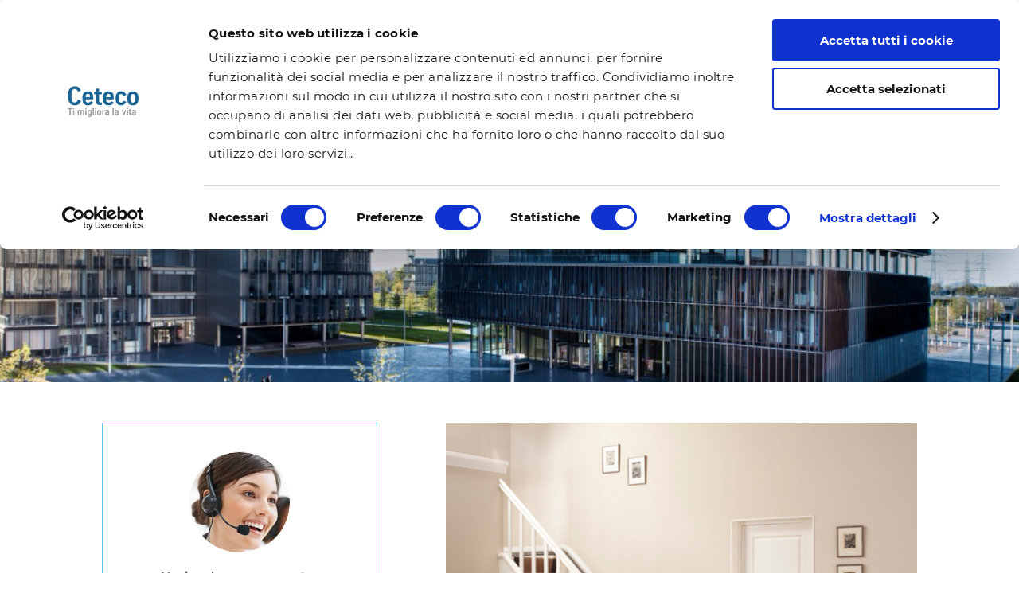

--- FILE ---
content_type: text/html; charset=utf-8
request_url: https://www.google.com/recaptcha/api2/anchor?ar=1&k=6LcYtmsrAAAAAAICnLz2eMR44dA9Hu8sWqSqGnT7&co=aHR0cHM6Ly93d3cuY2V0ZWNvLml0OjQ0Mw..&hl=en&v=PoyoqOPhxBO7pBk68S4YbpHZ&size=invisible&anchor-ms=20000&execute-ms=30000&cb=9l9laia9o3ry
body_size: 48764
content:
<!DOCTYPE HTML><html dir="ltr" lang="en"><head><meta http-equiv="Content-Type" content="text/html; charset=UTF-8">
<meta http-equiv="X-UA-Compatible" content="IE=edge">
<title>reCAPTCHA</title>
<style type="text/css">
/* cyrillic-ext */
@font-face {
  font-family: 'Roboto';
  font-style: normal;
  font-weight: 400;
  font-stretch: 100%;
  src: url(//fonts.gstatic.com/s/roboto/v48/KFO7CnqEu92Fr1ME7kSn66aGLdTylUAMa3GUBHMdazTgWw.woff2) format('woff2');
  unicode-range: U+0460-052F, U+1C80-1C8A, U+20B4, U+2DE0-2DFF, U+A640-A69F, U+FE2E-FE2F;
}
/* cyrillic */
@font-face {
  font-family: 'Roboto';
  font-style: normal;
  font-weight: 400;
  font-stretch: 100%;
  src: url(//fonts.gstatic.com/s/roboto/v48/KFO7CnqEu92Fr1ME7kSn66aGLdTylUAMa3iUBHMdazTgWw.woff2) format('woff2');
  unicode-range: U+0301, U+0400-045F, U+0490-0491, U+04B0-04B1, U+2116;
}
/* greek-ext */
@font-face {
  font-family: 'Roboto';
  font-style: normal;
  font-weight: 400;
  font-stretch: 100%;
  src: url(//fonts.gstatic.com/s/roboto/v48/KFO7CnqEu92Fr1ME7kSn66aGLdTylUAMa3CUBHMdazTgWw.woff2) format('woff2');
  unicode-range: U+1F00-1FFF;
}
/* greek */
@font-face {
  font-family: 'Roboto';
  font-style: normal;
  font-weight: 400;
  font-stretch: 100%;
  src: url(//fonts.gstatic.com/s/roboto/v48/KFO7CnqEu92Fr1ME7kSn66aGLdTylUAMa3-UBHMdazTgWw.woff2) format('woff2');
  unicode-range: U+0370-0377, U+037A-037F, U+0384-038A, U+038C, U+038E-03A1, U+03A3-03FF;
}
/* math */
@font-face {
  font-family: 'Roboto';
  font-style: normal;
  font-weight: 400;
  font-stretch: 100%;
  src: url(//fonts.gstatic.com/s/roboto/v48/KFO7CnqEu92Fr1ME7kSn66aGLdTylUAMawCUBHMdazTgWw.woff2) format('woff2');
  unicode-range: U+0302-0303, U+0305, U+0307-0308, U+0310, U+0312, U+0315, U+031A, U+0326-0327, U+032C, U+032F-0330, U+0332-0333, U+0338, U+033A, U+0346, U+034D, U+0391-03A1, U+03A3-03A9, U+03B1-03C9, U+03D1, U+03D5-03D6, U+03F0-03F1, U+03F4-03F5, U+2016-2017, U+2034-2038, U+203C, U+2040, U+2043, U+2047, U+2050, U+2057, U+205F, U+2070-2071, U+2074-208E, U+2090-209C, U+20D0-20DC, U+20E1, U+20E5-20EF, U+2100-2112, U+2114-2115, U+2117-2121, U+2123-214F, U+2190, U+2192, U+2194-21AE, U+21B0-21E5, U+21F1-21F2, U+21F4-2211, U+2213-2214, U+2216-22FF, U+2308-230B, U+2310, U+2319, U+231C-2321, U+2336-237A, U+237C, U+2395, U+239B-23B7, U+23D0, U+23DC-23E1, U+2474-2475, U+25AF, U+25B3, U+25B7, U+25BD, U+25C1, U+25CA, U+25CC, U+25FB, U+266D-266F, U+27C0-27FF, U+2900-2AFF, U+2B0E-2B11, U+2B30-2B4C, U+2BFE, U+3030, U+FF5B, U+FF5D, U+1D400-1D7FF, U+1EE00-1EEFF;
}
/* symbols */
@font-face {
  font-family: 'Roboto';
  font-style: normal;
  font-weight: 400;
  font-stretch: 100%;
  src: url(//fonts.gstatic.com/s/roboto/v48/KFO7CnqEu92Fr1ME7kSn66aGLdTylUAMaxKUBHMdazTgWw.woff2) format('woff2');
  unicode-range: U+0001-000C, U+000E-001F, U+007F-009F, U+20DD-20E0, U+20E2-20E4, U+2150-218F, U+2190, U+2192, U+2194-2199, U+21AF, U+21E6-21F0, U+21F3, U+2218-2219, U+2299, U+22C4-22C6, U+2300-243F, U+2440-244A, U+2460-24FF, U+25A0-27BF, U+2800-28FF, U+2921-2922, U+2981, U+29BF, U+29EB, U+2B00-2BFF, U+4DC0-4DFF, U+FFF9-FFFB, U+10140-1018E, U+10190-1019C, U+101A0, U+101D0-101FD, U+102E0-102FB, U+10E60-10E7E, U+1D2C0-1D2D3, U+1D2E0-1D37F, U+1F000-1F0FF, U+1F100-1F1AD, U+1F1E6-1F1FF, U+1F30D-1F30F, U+1F315, U+1F31C, U+1F31E, U+1F320-1F32C, U+1F336, U+1F378, U+1F37D, U+1F382, U+1F393-1F39F, U+1F3A7-1F3A8, U+1F3AC-1F3AF, U+1F3C2, U+1F3C4-1F3C6, U+1F3CA-1F3CE, U+1F3D4-1F3E0, U+1F3ED, U+1F3F1-1F3F3, U+1F3F5-1F3F7, U+1F408, U+1F415, U+1F41F, U+1F426, U+1F43F, U+1F441-1F442, U+1F444, U+1F446-1F449, U+1F44C-1F44E, U+1F453, U+1F46A, U+1F47D, U+1F4A3, U+1F4B0, U+1F4B3, U+1F4B9, U+1F4BB, U+1F4BF, U+1F4C8-1F4CB, U+1F4D6, U+1F4DA, U+1F4DF, U+1F4E3-1F4E6, U+1F4EA-1F4ED, U+1F4F7, U+1F4F9-1F4FB, U+1F4FD-1F4FE, U+1F503, U+1F507-1F50B, U+1F50D, U+1F512-1F513, U+1F53E-1F54A, U+1F54F-1F5FA, U+1F610, U+1F650-1F67F, U+1F687, U+1F68D, U+1F691, U+1F694, U+1F698, U+1F6AD, U+1F6B2, U+1F6B9-1F6BA, U+1F6BC, U+1F6C6-1F6CF, U+1F6D3-1F6D7, U+1F6E0-1F6EA, U+1F6F0-1F6F3, U+1F6F7-1F6FC, U+1F700-1F7FF, U+1F800-1F80B, U+1F810-1F847, U+1F850-1F859, U+1F860-1F887, U+1F890-1F8AD, U+1F8B0-1F8BB, U+1F8C0-1F8C1, U+1F900-1F90B, U+1F93B, U+1F946, U+1F984, U+1F996, U+1F9E9, U+1FA00-1FA6F, U+1FA70-1FA7C, U+1FA80-1FA89, U+1FA8F-1FAC6, U+1FACE-1FADC, U+1FADF-1FAE9, U+1FAF0-1FAF8, U+1FB00-1FBFF;
}
/* vietnamese */
@font-face {
  font-family: 'Roboto';
  font-style: normal;
  font-weight: 400;
  font-stretch: 100%;
  src: url(//fonts.gstatic.com/s/roboto/v48/KFO7CnqEu92Fr1ME7kSn66aGLdTylUAMa3OUBHMdazTgWw.woff2) format('woff2');
  unicode-range: U+0102-0103, U+0110-0111, U+0128-0129, U+0168-0169, U+01A0-01A1, U+01AF-01B0, U+0300-0301, U+0303-0304, U+0308-0309, U+0323, U+0329, U+1EA0-1EF9, U+20AB;
}
/* latin-ext */
@font-face {
  font-family: 'Roboto';
  font-style: normal;
  font-weight: 400;
  font-stretch: 100%;
  src: url(//fonts.gstatic.com/s/roboto/v48/KFO7CnqEu92Fr1ME7kSn66aGLdTylUAMa3KUBHMdazTgWw.woff2) format('woff2');
  unicode-range: U+0100-02BA, U+02BD-02C5, U+02C7-02CC, U+02CE-02D7, U+02DD-02FF, U+0304, U+0308, U+0329, U+1D00-1DBF, U+1E00-1E9F, U+1EF2-1EFF, U+2020, U+20A0-20AB, U+20AD-20C0, U+2113, U+2C60-2C7F, U+A720-A7FF;
}
/* latin */
@font-face {
  font-family: 'Roboto';
  font-style: normal;
  font-weight: 400;
  font-stretch: 100%;
  src: url(//fonts.gstatic.com/s/roboto/v48/KFO7CnqEu92Fr1ME7kSn66aGLdTylUAMa3yUBHMdazQ.woff2) format('woff2');
  unicode-range: U+0000-00FF, U+0131, U+0152-0153, U+02BB-02BC, U+02C6, U+02DA, U+02DC, U+0304, U+0308, U+0329, U+2000-206F, U+20AC, U+2122, U+2191, U+2193, U+2212, U+2215, U+FEFF, U+FFFD;
}
/* cyrillic-ext */
@font-face {
  font-family: 'Roboto';
  font-style: normal;
  font-weight: 500;
  font-stretch: 100%;
  src: url(//fonts.gstatic.com/s/roboto/v48/KFO7CnqEu92Fr1ME7kSn66aGLdTylUAMa3GUBHMdazTgWw.woff2) format('woff2');
  unicode-range: U+0460-052F, U+1C80-1C8A, U+20B4, U+2DE0-2DFF, U+A640-A69F, U+FE2E-FE2F;
}
/* cyrillic */
@font-face {
  font-family: 'Roboto';
  font-style: normal;
  font-weight: 500;
  font-stretch: 100%;
  src: url(//fonts.gstatic.com/s/roboto/v48/KFO7CnqEu92Fr1ME7kSn66aGLdTylUAMa3iUBHMdazTgWw.woff2) format('woff2');
  unicode-range: U+0301, U+0400-045F, U+0490-0491, U+04B0-04B1, U+2116;
}
/* greek-ext */
@font-face {
  font-family: 'Roboto';
  font-style: normal;
  font-weight: 500;
  font-stretch: 100%;
  src: url(//fonts.gstatic.com/s/roboto/v48/KFO7CnqEu92Fr1ME7kSn66aGLdTylUAMa3CUBHMdazTgWw.woff2) format('woff2');
  unicode-range: U+1F00-1FFF;
}
/* greek */
@font-face {
  font-family: 'Roboto';
  font-style: normal;
  font-weight: 500;
  font-stretch: 100%;
  src: url(//fonts.gstatic.com/s/roboto/v48/KFO7CnqEu92Fr1ME7kSn66aGLdTylUAMa3-UBHMdazTgWw.woff2) format('woff2');
  unicode-range: U+0370-0377, U+037A-037F, U+0384-038A, U+038C, U+038E-03A1, U+03A3-03FF;
}
/* math */
@font-face {
  font-family: 'Roboto';
  font-style: normal;
  font-weight: 500;
  font-stretch: 100%;
  src: url(//fonts.gstatic.com/s/roboto/v48/KFO7CnqEu92Fr1ME7kSn66aGLdTylUAMawCUBHMdazTgWw.woff2) format('woff2');
  unicode-range: U+0302-0303, U+0305, U+0307-0308, U+0310, U+0312, U+0315, U+031A, U+0326-0327, U+032C, U+032F-0330, U+0332-0333, U+0338, U+033A, U+0346, U+034D, U+0391-03A1, U+03A3-03A9, U+03B1-03C9, U+03D1, U+03D5-03D6, U+03F0-03F1, U+03F4-03F5, U+2016-2017, U+2034-2038, U+203C, U+2040, U+2043, U+2047, U+2050, U+2057, U+205F, U+2070-2071, U+2074-208E, U+2090-209C, U+20D0-20DC, U+20E1, U+20E5-20EF, U+2100-2112, U+2114-2115, U+2117-2121, U+2123-214F, U+2190, U+2192, U+2194-21AE, U+21B0-21E5, U+21F1-21F2, U+21F4-2211, U+2213-2214, U+2216-22FF, U+2308-230B, U+2310, U+2319, U+231C-2321, U+2336-237A, U+237C, U+2395, U+239B-23B7, U+23D0, U+23DC-23E1, U+2474-2475, U+25AF, U+25B3, U+25B7, U+25BD, U+25C1, U+25CA, U+25CC, U+25FB, U+266D-266F, U+27C0-27FF, U+2900-2AFF, U+2B0E-2B11, U+2B30-2B4C, U+2BFE, U+3030, U+FF5B, U+FF5D, U+1D400-1D7FF, U+1EE00-1EEFF;
}
/* symbols */
@font-face {
  font-family: 'Roboto';
  font-style: normal;
  font-weight: 500;
  font-stretch: 100%;
  src: url(//fonts.gstatic.com/s/roboto/v48/KFO7CnqEu92Fr1ME7kSn66aGLdTylUAMaxKUBHMdazTgWw.woff2) format('woff2');
  unicode-range: U+0001-000C, U+000E-001F, U+007F-009F, U+20DD-20E0, U+20E2-20E4, U+2150-218F, U+2190, U+2192, U+2194-2199, U+21AF, U+21E6-21F0, U+21F3, U+2218-2219, U+2299, U+22C4-22C6, U+2300-243F, U+2440-244A, U+2460-24FF, U+25A0-27BF, U+2800-28FF, U+2921-2922, U+2981, U+29BF, U+29EB, U+2B00-2BFF, U+4DC0-4DFF, U+FFF9-FFFB, U+10140-1018E, U+10190-1019C, U+101A0, U+101D0-101FD, U+102E0-102FB, U+10E60-10E7E, U+1D2C0-1D2D3, U+1D2E0-1D37F, U+1F000-1F0FF, U+1F100-1F1AD, U+1F1E6-1F1FF, U+1F30D-1F30F, U+1F315, U+1F31C, U+1F31E, U+1F320-1F32C, U+1F336, U+1F378, U+1F37D, U+1F382, U+1F393-1F39F, U+1F3A7-1F3A8, U+1F3AC-1F3AF, U+1F3C2, U+1F3C4-1F3C6, U+1F3CA-1F3CE, U+1F3D4-1F3E0, U+1F3ED, U+1F3F1-1F3F3, U+1F3F5-1F3F7, U+1F408, U+1F415, U+1F41F, U+1F426, U+1F43F, U+1F441-1F442, U+1F444, U+1F446-1F449, U+1F44C-1F44E, U+1F453, U+1F46A, U+1F47D, U+1F4A3, U+1F4B0, U+1F4B3, U+1F4B9, U+1F4BB, U+1F4BF, U+1F4C8-1F4CB, U+1F4D6, U+1F4DA, U+1F4DF, U+1F4E3-1F4E6, U+1F4EA-1F4ED, U+1F4F7, U+1F4F9-1F4FB, U+1F4FD-1F4FE, U+1F503, U+1F507-1F50B, U+1F50D, U+1F512-1F513, U+1F53E-1F54A, U+1F54F-1F5FA, U+1F610, U+1F650-1F67F, U+1F687, U+1F68D, U+1F691, U+1F694, U+1F698, U+1F6AD, U+1F6B2, U+1F6B9-1F6BA, U+1F6BC, U+1F6C6-1F6CF, U+1F6D3-1F6D7, U+1F6E0-1F6EA, U+1F6F0-1F6F3, U+1F6F7-1F6FC, U+1F700-1F7FF, U+1F800-1F80B, U+1F810-1F847, U+1F850-1F859, U+1F860-1F887, U+1F890-1F8AD, U+1F8B0-1F8BB, U+1F8C0-1F8C1, U+1F900-1F90B, U+1F93B, U+1F946, U+1F984, U+1F996, U+1F9E9, U+1FA00-1FA6F, U+1FA70-1FA7C, U+1FA80-1FA89, U+1FA8F-1FAC6, U+1FACE-1FADC, U+1FADF-1FAE9, U+1FAF0-1FAF8, U+1FB00-1FBFF;
}
/* vietnamese */
@font-face {
  font-family: 'Roboto';
  font-style: normal;
  font-weight: 500;
  font-stretch: 100%;
  src: url(//fonts.gstatic.com/s/roboto/v48/KFO7CnqEu92Fr1ME7kSn66aGLdTylUAMa3OUBHMdazTgWw.woff2) format('woff2');
  unicode-range: U+0102-0103, U+0110-0111, U+0128-0129, U+0168-0169, U+01A0-01A1, U+01AF-01B0, U+0300-0301, U+0303-0304, U+0308-0309, U+0323, U+0329, U+1EA0-1EF9, U+20AB;
}
/* latin-ext */
@font-face {
  font-family: 'Roboto';
  font-style: normal;
  font-weight: 500;
  font-stretch: 100%;
  src: url(//fonts.gstatic.com/s/roboto/v48/KFO7CnqEu92Fr1ME7kSn66aGLdTylUAMa3KUBHMdazTgWw.woff2) format('woff2');
  unicode-range: U+0100-02BA, U+02BD-02C5, U+02C7-02CC, U+02CE-02D7, U+02DD-02FF, U+0304, U+0308, U+0329, U+1D00-1DBF, U+1E00-1E9F, U+1EF2-1EFF, U+2020, U+20A0-20AB, U+20AD-20C0, U+2113, U+2C60-2C7F, U+A720-A7FF;
}
/* latin */
@font-face {
  font-family: 'Roboto';
  font-style: normal;
  font-weight: 500;
  font-stretch: 100%;
  src: url(//fonts.gstatic.com/s/roboto/v48/KFO7CnqEu92Fr1ME7kSn66aGLdTylUAMa3yUBHMdazQ.woff2) format('woff2');
  unicode-range: U+0000-00FF, U+0131, U+0152-0153, U+02BB-02BC, U+02C6, U+02DA, U+02DC, U+0304, U+0308, U+0329, U+2000-206F, U+20AC, U+2122, U+2191, U+2193, U+2212, U+2215, U+FEFF, U+FFFD;
}
/* cyrillic-ext */
@font-face {
  font-family: 'Roboto';
  font-style: normal;
  font-weight: 900;
  font-stretch: 100%;
  src: url(//fonts.gstatic.com/s/roboto/v48/KFO7CnqEu92Fr1ME7kSn66aGLdTylUAMa3GUBHMdazTgWw.woff2) format('woff2');
  unicode-range: U+0460-052F, U+1C80-1C8A, U+20B4, U+2DE0-2DFF, U+A640-A69F, U+FE2E-FE2F;
}
/* cyrillic */
@font-face {
  font-family: 'Roboto';
  font-style: normal;
  font-weight: 900;
  font-stretch: 100%;
  src: url(//fonts.gstatic.com/s/roboto/v48/KFO7CnqEu92Fr1ME7kSn66aGLdTylUAMa3iUBHMdazTgWw.woff2) format('woff2');
  unicode-range: U+0301, U+0400-045F, U+0490-0491, U+04B0-04B1, U+2116;
}
/* greek-ext */
@font-face {
  font-family: 'Roboto';
  font-style: normal;
  font-weight: 900;
  font-stretch: 100%;
  src: url(//fonts.gstatic.com/s/roboto/v48/KFO7CnqEu92Fr1ME7kSn66aGLdTylUAMa3CUBHMdazTgWw.woff2) format('woff2');
  unicode-range: U+1F00-1FFF;
}
/* greek */
@font-face {
  font-family: 'Roboto';
  font-style: normal;
  font-weight: 900;
  font-stretch: 100%;
  src: url(//fonts.gstatic.com/s/roboto/v48/KFO7CnqEu92Fr1ME7kSn66aGLdTylUAMa3-UBHMdazTgWw.woff2) format('woff2');
  unicode-range: U+0370-0377, U+037A-037F, U+0384-038A, U+038C, U+038E-03A1, U+03A3-03FF;
}
/* math */
@font-face {
  font-family: 'Roboto';
  font-style: normal;
  font-weight: 900;
  font-stretch: 100%;
  src: url(//fonts.gstatic.com/s/roboto/v48/KFO7CnqEu92Fr1ME7kSn66aGLdTylUAMawCUBHMdazTgWw.woff2) format('woff2');
  unicode-range: U+0302-0303, U+0305, U+0307-0308, U+0310, U+0312, U+0315, U+031A, U+0326-0327, U+032C, U+032F-0330, U+0332-0333, U+0338, U+033A, U+0346, U+034D, U+0391-03A1, U+03A3-03A9, U+03B1-03C9, U+03D1, U+03D5-03D6, U+03F0-03F1, U+03F4-03F5, U+2016-2017, U+2034-2038, U+203C, U+2040, U+2043, U+2047, U+2050, U+2057, U+205F, U+2070-2071, U+2074-208E, U+2090-209C, U+20D0-20DC, U+20E1, U+20E5-20EF, U+2100-2112, U+2114-2115, U+2117-2121, U+2123-214F, U+2190, U+2192, U+2194-21AE, U+21B0-21E5, U+21F1-21F2, U+21F4-2211, U+2213-2214, U+2216-22FF, U+2308-230B, U+2310, U+2319, U+231C-2321, U+2336-237A, U+237C, U+2395, U+239B-23B7, U+23D0, U+23DC-23E1, U+2474-2475, U+25AF, U+25B3, U+25B7, U+25BD, U+25C1, U+25CA, U+25CC, U+25FB, U+266D-266F, U+27C0-27FF, U+2900-2AFF, U+2B0E-2B11, U+2B30-2B4C, U+2BFE, U+3030, U+FF5B, U+FF5D, U+1D400-1D7FF, U+1EE00-1EEFF;
}
/* symbols */
@font-face {
  font-family: 'Roboto';
  font-style: normal;
  font-weight: 900;
  font-stretch: 100%;
  src: url(//fonts.gstatic.com/s/roboto/v48/KFO7CnqEu92Fr1ME7kSn66aGLdTylUAMaxKUBHMdazTgWw.woff2) format('woff2');
  unicode-range: U+0001-000C, U+000E-001F, U+007F-009F, U+20DD-20E0, U+20E2-20E4, U+2150-218F, U+2190, U+2192, U+2194-2199, U+21AF, U+21E6-21F0, U+21F3, U+2218-2219, U+2299, U+22C4-22C6, U+2300-243F, U+2440-244A, U+2460-24FF, U+25A0-27BF, U+2800-28FF, U+2921-2922, U+2981, U+29BF, U+29EB, U+2B00-2BFF, U+4DC0-4DFF, U+FFF9-FFFB, U+10140-1018E, U+10190-1019C, U+101A0, U+101D0-101FD, U+102E0-102FB, U+10E60-10E7E, U+1D2C0-1D2D3, U+1D2E0-1D37F, U+1F000-1F0FF, U+1F100-1F1AD, U+1F1E6-1F1FF, U+1F30D-1F30F, U+1F315, U+1F31C, U+1F31E, U+1F320-1F32C, U+1F336, U+1F378, U+1F37D, U+1F382, U+1F393-1F39F, U+1F3A7-1F3A8, U+1F3AC-1F3AF, U+1F3C2, U+1F3C4-1F3C6, U+1F3CA-1F3CE, U+1F3D4-1F3E0, U+1F3ED, U+1F3F1-1F3F3, U+1F3F5-1F3F7, U+1F408, U+1F415, U+1F41F, U+1F426, U+1F43F, U+1F441-1F442, U+1F444, U+1F446-1F449, U+1F44C-1F44E, U+1F453, U+1F46A, U+1F47D, U+1F4A3, U+1F4B0, U+1F4B3, U+1F4B9, U+1F4BB, U+1F4BF, U+1F4C8-1F4CB, U+1F4D6, U+1F4DA, U+1F4DF, U+1F4E3-1F4E6, U+1F4EA-1F4ED, U+1F4F7, U+1F4F9-1F4FB, U+1F4FD-1F4FE, U+1F503, U+1F507-1F50B, U+1F50D, U+1F512-1F513, U+1F53E-1F54A, U+1F54F-1F5FA, U+1F610, U+1F650-1F67F, U+1F687, U+1F68D, U+1F691, U+1F694, U+1F698, U+1F6AD, U+1F6B2, U+1F6B9-1F6BA, U+1F6BC, U+1F6C6-1F6CF, U+1F6D3-1F6D7, U+1F6E0-1F6EA, U+1F6F0-1F6F3, U+1F6F7-1F6FC, U+1F700-1F7FF, U+1F800-1F80B, U+1F810-1F847, U+1F850-1F859, U+1F860-1F887, U+1F890-1F8AD, U+1F8B0-1F8BB, U+1F8C0-1F8C1, U+1F900-1F90B, U+1F93B, U+1F946, U+1F984, U+1F996, U+1F9E9, U+1FA00-1FA6F, U+1FA70-1FA7C, U+1FA80-1FA89, U+1FA8F-1FAC6, U+1FACE-1FADC, U+1FADF-1FAE9, U+1FAF0-1FAF8, U+1FB00-1FBFF;
}
/* vietnamese */
@font-face {
  font-family: 'Roboto';
  font-style: normal;
  font-weight: 900;
  font-stretch: 100%;
  src: url(//fonts.gstatic.com/s/roboto/v48/KFO7CnqEu92Fr1ME7kSn66aGLdTylUAMa3OUBHMdazTgWw.woff2) format('woff2');
  unicode-range: U+0102-0103, U+0110-0111, U+0128-0129, U+0168-0169, U+01A0-01A1, U+01AF-01B0, U+0300-0301, U+0303-0304, U+0308-0309, U+0323, U+0329, U+1EA0-1EF9, U+20AB;
}
/* latin-ext */
@font-face {
  font-family: 'Roboto';
  font-style: normal;
  font-weight: 900;
  font-stretch: 100%;
  src: url(//fonts.gstatic.com/s/roboto/v48/KFO7CnqEu92Fr1ME7kSn66aGLdTylUAMa3KUBHMdazTgWw.woff2) format('woff2');
  unicode-range: U+0100-02BA, U+02BD-02C5, U+02C7-02CC, U+02CE-02D7, U+02DD-02FF, U+0304, U+0308, U+0329, U+1D00-1DBF, U+1E00-1E9F, U+1EF2-1EFF, U+2020, U+20A0-20AB, U+20AD-20C0, U+2113, U+2C60-2C7F, U+A720-A7FF;
}
/* latin */
@font-face {
  font-family: 'Roboto';
  font-style: normal;
  font-weight: 900;
  font-stretch: 100%;
  src: url(//fonts.gstatic.com/s/roboto/v48/KFO7CnqEu92Fr1ME7kSn66aGLdTylUAMa3yUBHMdazQ.woff2) format('woff2');
  unicode-range: U+0000-00FF, U+0131, U+0152-0153, U+02BB-02BC, U+02C6, U+02DA, U+02DC, U+0304, U+0308, U+0329, U+2000-206F, U+20AC, U+2122, U+2191, U+2193, U+2212, U+2215, U+FEFF, U+FFFD;
}

</style>
<link rel="stylesheet" type="text/css" href="https://www.gstatic.com/recaptcha/releases/PoyoqOPhxBO7pBk68S4YbpHZ/styles__ltr.css">
<script nonce="yft_A7CJkb-tkR6kq7Rd5g" type="text/javascript">window['__recaptcha_api'] = 'https://www.google.com/recaptcha/api2/';</script>
<script type="text/javascript" src="https://www.gstatic.com/recaptcha/releases/PoyoqOPhxBO7pBk68S4YbpHZ/recaptcha__en.js" nonce="yft_A7CJkb-tkR6kq7Rd5g">
      
    </script></head>
<body><div id="rc-anchor-alert" class="rc-anchor-alert"></div>
<input type="hidden" id="recaptcha-token" value="[base64]">
<script type="text/javascript" nonce="yft_A7CJkb-tkR6kq7Rd5g">
      recaptcha.anchor.Main.init("[\x22ainput\x22,[\x22bgdata\x22,\x22\x22,\[base64]/[base64]/[base64]/KE4oMTI0LHYsdi5HKSxMWihsLHYpKTpOKDEyNCx2LGwpLFYpLHYpLFQpKSxGKDE3MSx2KX0scjc9ZnVuY3Rpb24obCl7cmV0dXJuIGx9LEM9ZnVuY3Rpb24obCxWLHYpe04odixsLFYpLFZbYWtdPTI3OTZ9LG49ZnVuY3Rpb24obCxWKXtWLlg9KChWLlg/[base64]/[base64]/[base64]/[base64]/[base64]/[base64]/[base64]/[base64]/[base64]/[base64]/[base64]\\u003d\x22,\[base64]\x22,\x22TxNPNcKLwqDDqGhWTnA/w5YaOmbDvWHCnClXU8O6w7Mgw6nCuH3DmFrCpzXDn3DCjCfDk8KXScKcQhoAw4AnGShpw4MRw74BLcKlLgERV0U1CTUXwr7CmFDDjwrCosO2w6EvwoA2w6zDisK5w4dsRMO9wpHDu8OEOiTCnmbDrsKfwqA8wpIew4Q/N17CtWBZw40OfxHCssOpEsOISHnCulsYIMOawqQBdW8xHcODw4bCoQ8vwobDs8K8w4vDjMO9DRtWaMKCwrzCssOSZD/Cg8Ocw6nChCfCmsOywqHCtsKJwphVPg7ChsKGUcOcQCLCq8K4wpnClj8WwpnDl1wewpDCswwUwoXCoMKlwo5cw6QVwojDmcKdSsOdwp3Dqidaw6sqwr9Nw7jDqcKtw7A9w7JjOcOgJCzDh2XDosOow7cBw7gQw4QSw4ofVhZFA8KOMsKbwpU/Cl7DpyXDs8OVQ0wfEsK+J1xmw4slw6vDicOqw77Cg8K0BMK/ZMOKX0PDl8K2J8Kjw5jCncOSP8OPwqXCl2bDuW/[base64]/BEXDokYzwqPDscOXZ2JpWcOYC3XDm8Kewqhxw5HDjMOTwq48wqTDtFZ4w7Fgwp8FwqsaSQTCiWnCvWDClFzCqMOIdELCkl9RbsK5eCPCjsOWw5oJDD9xYXljPMOUw7DClcOsLnjDpD4PGnwcYHLCijNLUiUFXQU2UcKUPk/DjcO3IMKEwqXDjcKsQl8+RQvCtMOYdcKZw5/Dtk3DsWnDpcOfwoXCpz9YIcKjwqfCghbCsHfCqsKCwqLDmsOKVHNrMEvDokUbSxVEI8OawqDCq3hzU1ZzaQvCvcKcRMOTfMOWOsKcP8OjwpV6KgXDqcO0HVTDssKVw5gCBcO/w5d4wpfCpndKwpTDgFU4IcO+bsOdTcOgWlfCv3/DpythwoXDuR/Ctl8yFVfDgcK2OcOmcS/DrF56KcKVwqh8MgnCuAZLw5pxw6DCncO5wrBpXWzCpDXCvSguw5fDkj0dwoXDm19RwrXCjUlCw7LCnCsPwqwXw5c0wqcLw51/w5YhIcKFwojDv0XCm8OAI8KEWMKIwrzCgS97SSEVc8KDw4TCsMOWHMKGwp9YwoARGDhaworCoE4Aw7fCsyxcw7vCllFLw5E+w47DlgUGwpcZw6TChsKHbnzDpjxPacOHZ8KLwo3CusOmdgsKNsOhw67CjAnDlcKaw5zDpsO7d8KSLy0UdjIfw47CnHV4w4/[base64]/Cq3rCucOgPVPCoWNkw4ETwqPCk8K0wp/Cg8KnbjjCgnnCncKiw4zCg8OLYsOVw44HwqjCv8KSFGAOYR8oLsKnwqXCnVvCmELCvDUuwpwlwp7CvsOQPcKjLjfDnn45RMOPwqvChUxsdG8AwrLCnxdmw4p4eVXDiCrCq0cpCMKow6nDpcKTw4o5MmrCp8OTwr3CocOvJMOuQcOJSsKSw57DpUvDpB/DgcOYGcKbKA/CrnheGMOgwoMLAMOSwoAaJsKbwpV9wp9RPMOewonDksK7UGkJw5bDoMKZLQ/DkmDCoMOrIQLDpS5bKSwvw5HCpWvDqAzDqRkmcWrDjB3CsHlMSBwKw4jCusKKU0bDqWhvOip0e8OOwqXDhlVmw6Etw6o3w7IOwpTCg8KiGArDlcK/[base64]/[base64]/[base64]/CpGbCnGvCuWNDwoTCu8O+w53CuwsgwqQ+w7BhOMOowo/CrcKFwrbCkcKsTkMuw7nCksKzbDnDoMOKw6Mtwr3DgsK0w49ocGnDsMKhJBfDosKgwo5iaixnwqBAesKowoPCjsOSNwc5wphfJcO/[base64]/[base64]/wqAjbsOOS8OuOsOeIyZ8w6gbwoMZw63DinzDhyDCvcODwpPCtMK+K8OUw5PCkz/[base64]/[base64]/wqnDh8KMQMK7w6jCpAFgwpZNwrdJVD/[base64]/JsKNQ8OqwqTDl1PCmmrCqcKyDH0pw5ZOMUPDi8ORVMOJw63DjxXCu8Ksw6giGgJ3w4HCmsOawocWw7PDhE3DlQfDmXM3w4vDicKmw7TDl8K6w4DCqCwqw40ee8KEBG/[base64]/Di8KRw5ZRw6vDksOVwrsyXsOFPMO7wo7CusKSwqhudXUYw5Ecw4/CqifClhg3WzYsHG3CvsKjC8K/wqlTJMOleMOLRRJaW8O7MEUowp1jw7sdY8KtTMOIwq7CuV3CkyUfFsKWwrXDjREsd8KiKsOUW2Nrw73ChsKGMXvDosOaw4giT2rDjsK6w6Zja8KOVBXDj2Z9wqFywr3DqMKFeMOLwq7DucO6woXDrC8sworCrMOrMibDv8Olw6FQEcKMCA0WCMKCfsOUwp/DhnYUZcOTUMO6wp7CvwfCg8O6RMOhGjnCrsKiJMK7w4wiXyIoaMKTI8KGw4XCusKsw69MdsKob8Ohw6dOwr7DiMKcBUTDjB0lw5VWCXJ5w5bDlz/Cn8OuYF9uw5EBDXbDgsOwwr3CjsOzwoHCscKYwoXDkQYTwoTCjV/CoMKGwpgfZy3ChMOKwrvCh8K4wrtjwq/Dkw40cmjDm1HChlgkRFLDiQglw5TCgSIEB8OlK3BpdcKGwpvDpsKaw7DChmMeWcKyJ8KdEcO2woAnA8K0IMKfw7nDphvCl8KPw5d+w4jDtjlZAiHDlsO0woZgOjoKw7JEw54DZ8K8w4HCnUwow5kZGAHDqMO/wq8Qw7PDnsOEYcK9GHB0PSVmWMOxwoHCkcOtZC5mw7s9w7DCs8O1wpUwwqvCqRkmwpLDqwXCuxbClcO5wqZXwqbDk8Ocw6xaw6fDvcKaw7DDncKtEMOQKWrCrhcFwo3DhsKGwocyw6PDtMO1wqF6PhjCv8Kvw7EVwqcjwq/[base64]/[base64]/DtsKdw5bDokUBwqY4e8KOw6czY27CncKNEFYaw7rCh0E9w6vDglXDih/DqhvDrT8rw7jDjcK6wr3CjMOiwqQ1XMOGXMO2VcK3GWHCssK8DwZHworDh0JgwqoAD3lfJWJWwqHDl8OqwpvDq8Oowq1Vw5UlQj42wo1LdBfCk8Ohw5HDgsONw4/DsgfDth8ow53DocOTBsOTOzjDvlfDnHLCq8KgZg8OTXPDnlTDqcK2wpp7WHtpw7jDnAoJb0DCnHDDmAtXajvCg8KGTsOoVQlKwqtrG8KWw7c2SkYRGsOawo/DusKAEg1Tw6bDo8KyP0oTSMOlDcONTCXCkzZ2wp/[base64]/DpV3DrsOPwrnDusKowrHDlMOFGX5fw6pASSROHsOnZgbCiMO1T8K2UsKuw5bCkUfDhygxwqB6w6BfwozDpjofMsO/w7fDknd8wqN7OMKxw6vCvMOUw4tHG8KjAAUqwofDvMKcUcKPa8Kcf8KOwpMywrHCkXh7woN6N0dtw7fDjcKqwo7CmFQIecOGw5fCrsKkfMOjQMOGWTdkw5xXw5/CpsKAw6TCpsKqBcO4wpVkwrQuSMOrwoHChFZDUcOoHsOzw45WCmrDmW7DpE7Di3/[base64]/ChcOywpBqFVnDvgV+wrlowpMOJ8OoasOPw7J6w7pQwqxnwowQJ2/DjynCgjnCvFVkwpPCrcKUX8OEw7XDl8KQw7jDlsKWwozDpcKaw5XDncOgCU9+exVzwo3CtjZ/a8OHGMODLsOZwrk2wqPDhQxkwrAkwq94wrxPT2AKw6wsWisoEsOFeMKmBkVww7nDpsOwwq3DmD46L8O+WBXDs8OpNcOHA0rChsKCw5kZMsODEMKlw5oSRcOoXcKLw6Ixw5cawpDDkMOlwp3Cki/DtMKnw48vfsKMIsOHRcKuUCPDtcOxTk9sQRIdw5Nvw6rDgMOkw4BBw6LDlTI7w5fCicOfwo7DqcO5wr7Cm8OwMMKDDsOrQmI/DsO+OsKcKMKEw7YowohfEiENV8K4w5R3UcOiw6TDo8Oww6YFIhnCksOnL8OvwqrDl2fDum1VwqJlwqYzwoc3McKBRcKCwq9nH23DtSrCrS/Dg8K5TTFOFGw7wqrCsh5GdMOewpVewqBEwpfDrlnCsMOQE8KDVMOWKsOfwos4wrcHdX1CEER3wrELw6U5w59nZFvDocKJf8Ofw7p3wqfCrsK5w4HCmmF6wqLCpMKbCMO1wojCr8KXDnTCmXTDpsK9wrPDnsKKYMOyBz7DqMO/wrrDshHCqMKrMwjDosKeflgkw4kcw6rDk2bDsjXDi8Kcw6RDHlTDugzDg8KvRsKDXsOnacKAUSLDnCFOw5gPccOxKxJiZzpswqLCp8KzT0XDgMK5w6XDvMKOdVQ/fRrDgcOwYMO9eCAiJnhZwpXCoCl2w6bDjsOZCwQQw63CsMKhwox9w5Yhw6PChEdnw4AoOg0Zw4DDlcKCwoXCr1rDhztGc8KdCMOfwpXDjsOPw4ExW11zew09fcOCRMOXLsKPElrCjsOTOMKFKMKbwoHDhETDhTM5Zh4cw5zDssKUN0rCp8O/N0DCgsOgfgvDhVPCgCvDthvCt8KVw4ImwrnCsnhifE/Dj8OCcMKPw65IUm/[base64]/VMKadQ9JwrQqI8OswqjCp8KRO8OUDMKewoVrR3zCksKRAsKEBMKrOW4JwotAwqkgQ8O6woDCp8Okwrh0VsKkbXAvwpcXwo/CrEbDqMKRw7ILwrjDjMKxIcK+HcKyYRdewox+AQjCjMKwLEhNw7jCm8OPUsOCI1bChyrCuTEjEcK3UsOJSsOkBcO7fMOSGcKEw5rCkTXDhkTDmcKqTUTCuh3ClcKxe8KpwrvDocOWw6NOw63CpCcmAG/CksK7w4bDnR/[base64]/[base64]/J8KPWDR1wr7Du3/DuA4HMh/DuMOwwoxtw7BowrHCjFvCnMOLQsOWwosIN8O7AsKFwrrDkTUzfsOzQUTCuCXDpTM4bMO/w7LCtkcdeMKUwqkKdcOUWhfDo8KwMMKYZsOcOR7Cp8OBOcOqMG0uSXTCgcKVIsKWwpgmJkBTw6ECcMKcw6fDm8OIN8KIwpFBdX/Dh0bClXcKLcOgAcOPw5LCqgfDlsKIN8OwXWLCt8KGPh5JYj7CrBfCuMOWw7LDkXHDkW1xw7JLIh4dFANxVcKsw7LDsk7CgGbDrcO+wrNrwrNXwpVdR8KbdcK1wrptHhcrTmjDonxCaMKNwpJ9wrHDtMOPccKQwovCksOcwoPCjcOVP8KHwrUOCMOJwpjCh8OLwr/Dt8OHw64WEcKMWsKTw5bDh8K3w5ZCwrbChcOVGR9mMkV6w6hVEGQfw7BEw79OGyjCrMKPw7oxwolXamPCvsO8ZVPCoVhUw6/CgsOhdnLDugoXw7LDnsK3w5jCj8KKw4oOw54NPUkWL8OJw7TDoA/[base64]/w61XDG0/w43DoMOkw4TDnMKNAE7Cu1bDjsOdYiBrKXvDlsOBfcOmaE5hKjxpNSbDhcKOE1sCUQhMwojDtn/Dg8KKw5Rgw6rClG4BwpkMwqVJX3PDj8OhLMO1wrvDh8KRd8OiD8OlMRZ+CRF+KBB3wqzCpErCgFwLGjfDvsKuHWTCrsKcal/CkF85ScKWQFHDhsKJwpTDjWk5QsK+dMOFwrgTwpfCjsODXT8hwovCtsOswq40RybClcOzw7VMw4nDnMOQFMOLFxx2wr7Ct8O8w7JnwobCs37DtzclWsKGwqofHEICPMOXXMOcwq/DrsKCwqfDhsKjw7VmwrXChMO5XsOpEMOYSj7Cj8Oywr9kwrMXwow/UwTDuR3CqT16HcOKDHzDvMKIAcKhbE7CgsONIMOvdHDDgMOEJjDDmDPCqcOSMcKxOjfDlcKYYGUtcG5mBcOjFx4+wrx6YMKhw4dlw5zCg34KwrjCmcKNw5rDiMKRFMKBKS8zPDwHXA3Dg8OrHGtXBsK7WVbCgMKKw6fDtEw4w7zCm8OaXzUmwpA/MMK0VcKEQC/Ct8OBwqUvOh/DnsOhH8KVw78Ywp/DtTnCuyXDliNNw5UBwrjDssOQwogJalnDpcOew43Dlj10wqDDi8K+AMKgw7bDig7DkcOAwoPDtMK9wr3DjsOew6rDsFfDnMO6w65uZSRywrvCoMO6wr3DvCMDEW/CjkNEfsKfL8OFw5bDl8KNwoxtwqBQJ8OEdwvCsgnDtlLCp8K3I8Ksw5E/L8OPbsOLwpLClMK9P8OiRMO1w7bCgGIYEcKrSW3CuxnDunrDvR93w7EgXk/DncKew5XDqMKKI8KIDcOkZ8KUQMKCG355w4MCRX8HwqnCiMO0Bw3DhcKfDsOMwqkmwqQlR8ObwpjDscK+KcOnKz/[base64]/[base64]/[base64]/[base64]/S3zCtsKKw55EwrEvDGM2RMODR1Q+wrfCq8K7EysIaidAIsKVT8OTGQHCtkJvWMK5ZcOEYkAaw6nDhsKEY8O8w6tceGLDgn85T0bDvcObw4zDiw/Cu1bDlm/CocOfFT4yfsKkTS1Nw48bwpvCncKkPMOZFsKZOD1+wpbCuF8kFsK4w6PCtMKsBsKWw5LDicO4A1kfOcOUMsKFwrDDuVrDvsKrVWvCvcK5Qw3DrMKYejxqw4dNw6ECw4XCi03DisOWw6keQMKZGcO/[base64]/DphjDtcK2wo97MMKPw6dAw6tqwo1kw7dIwpUvw4/CncK7IHXCrCVew5g0wrHDoWTDj3xww6UAwop7w7Zqwq7DhzxnRcKoWMOXw4HCpcOsw41Bwo/DvcONwqPDmWVtwpkMw6DCqQrCv3/CiHrCrmfCgcOOw6rDm8OeY2QawqofwrDCnlfCqsKgw6TDihhaI33Dg8OlQkMAB8KMOAsRwoHDriTCkcKAMS/CocOjdsOEw5PCk8O5wpfDk8KnwpDCvEtDwpU/CsKAw7c2w7NQwrnCugrDrsOfby7CscOsen7DmMOReH1lLsOzSMKxwofCscOqw7PDux4SLljDtMKiwrxvwp7Dm0rCmcOqw6PDocKswrMdw5DDm8K5Aw7DrABjLT7DhSxew5xcOUjDpTrCosKtOCDDtMKdwqk0JCBVJ8OGMsK/w7/DvMK9wpTDqWAtSGzCjsOeA8Krw5ZDaVbCh8KCwrnDmzEyRjTDjMOFVMKlwr3ClTNqw6RAwqbCkMOuacO+w6/CvlnCixEkw7fCgjRlwo/Dv8KLwrnCpcKMaMOjwqrCmnbCpXLCu09Mwp7Cj1LCn8OJPmQPXsKgw4XDmCdBBhzDn8OFL8K1wqPDvTrDusK2LMKFOD9pD8OTCsOmOSpvSMOKI8ONw4PCnsKsw5bDgSBIwrlqw5/DgsKOLcOVesOZFcOuJMK5ccOxwqLCoD7DiDLCt1VaPMORw4TCgcOXw7nDrcO6LcKew4HDvW0TEBjCoCbDrRtBLsK2w7jDknfCtFocS8Obwo9Cw6RYfSnCqE4xZsK2wrjCr8OOw6pFc8KuJ8Knw4N5woEDwoLDjcKdwooATFXDoMKHwpQWwpYxNcO8YcKJw5/DuC8YbsOEWcKuw5nDrsOkYA9Ew4zDhQ3DhyrDiQ1iKWAhFkXDpMOUHCwvwqDCswfCr2PCqsKewqrDjsKqbx/CmAXDnhdxT3nChUTCmATCgMOpDznDl8KBw4jDm3Bfw6VewrXCjDrDn8KiA8Osw7DDnsOpwqTCqCVcw7/Coi1sw5vCpMO4wrnCmmVGwq7Ctm3ChcK9NcKowrHCsUwHwoghZ1zCtcKrwowiwrtKd2p+w67DvQFdwrxiwofDizEsGjR/w6QAwrHCsngaw5lUw6vCtHjDgcObUMOQw4LDjsKFesKpw4c3b8KYwrwqwpoSw5rDvsOhBC8yw6zCnMKGwpkvw6fDvBDDs8OISynDoAo3wp/Ct8KSw69gw6tHYcOAYitveEITJcOBPMKIwrNveifCoMOyWErCu8OhwqTDnsKWw5McZMKIK8K8DsOQYGwLw50nMnDCosOCw54BwoY+cysUwqjCvUnCncOgw60rw7NHSMOtTsKpwroZwqshwr/Dhk3DtsKuYgh8wr/DlBTCmUzCgHDDjHLDi0zCtcOJw7sEfcKJfiNSesKjDMKEJm8GAVvCtnDDsMOWw5bDrydMwrwecVIGw40Iw61cwrjCrEbCl05/w6QDQ0zDhcKXw5jChMOzNlpCYMKUBiUBwoZtYsKnWcOqeMK1wrNkw7bDsMKCw4pEw6Z0X8KDw7nCtGPDtgVlw7nCtcO5BcK3wrtES1TCkjHCu8KNWMOaf8KlPSPCrEt9O8K+w6bCtsOEw49Jw5TCmsOgOMOyMEo+AsO/[base64]/[base64]/Ch8KccQVWJcOTC8KJK8KFwqkOw7fClRxnO8KHM8KtHcKhE8KjBiHChEzDvXjDtcKhfcKIIcKYwqc9K8KhKMO/w6kmw58hO3hIPcO/eCPDl8K9wrnDp8KWw6vCu8OwIMKZbcORe8OcOsOVw5EEwp/CjRjChmRuPivCr8KXQVLDpTU3ZWLDjzMKwooIV8KqUFPCqwdnwrgZw7bCiQXCpcODw5Nlw6gBwoQcdRLDs8OVwqdDVBtGwobChGvDuMOHf8K2Z8OBw4DDkxZQNFBFZDDDlQXDmBnCtVHDnnciQzE/[base64]/[base64]/DvsOZw6swwplUJsOcCcKDXG3DocKBwpLDvkUXQiojw6AbUcK1w57Ch8O5fFlyw4lVAMOqc0vCvMK/wpp0B8OqcUDDr8KdBcKfGmojQcOVLi0cJA8YwqLDkMO0NsO4wpFcQSbCqmDClMKgaTYfwpsYNMO0MRDCuMKbfyFrw4vDtMKeJmhQO8KywpJKaxJ9HsKNY1PCpXfDiB9UYGzDog0jw4R/woE4ORQSfXvDr8Olw7BGYsOkYipnKsK/UzNPwqgbwprCk2wAajXDrEfDhMOeD8Kwwr3DsyZ2ScOqwrp+SMKaOwbDk1MoHnMWewHCrsOew4LDvsKFwpTDhMOsVcKCABAbw7nDgE5IwpI2SsK8a3jCssK1wpPCtsOxw4/[base64]/[base64]/DosOOdEtBSXZGw6DDnR/DtsKeSsOkPMOFw5TCvMO5NMKfwprCkFrDocOOXMObPBLDjVAQwr9Uwr58T8OIwrvCuBF5w5Z6PwtGw4fCv23Dk8KsesOjw5TDsCAaaSDDgR16bFDDh3B/w78kZsOCwqNMNcK1wrwuwptuM8K7B8K0w5vDuMOXwrIPLF/Ck1/CsmN/BgA/w5oDw5XCiMKbw70TTsOSw5bDrQTCgSvDu0DCncK3w51Bw5fDhMOiaMOCacKkwoEkwqAdKRbDqsOxwqzCicKPNmfDp8Kowr/CtDkNw7QBw54Kw6R8J11Iw4PDucKvVAdjw4ZwcjVfBMKOacOvw7YNdW7DusOpeX/[base64]/[base64]/CpMOHw4zCqcOxw4MIHnHDgxXCrT8Uwowewrxhw4jDjmM1wq5fEMKJe8Olwo/[base64]/BzALw41PwrRfKcKcw4kFNA1lH8KPWcOew6jCuXbDj8Oew6bCsx3Dg2rCucK7UsOgwrF7W8KDfMKFaQjDqcO/wpDDvTxUwqLDlcOYfj3DvMKgwpvCsRbDgcKAZ2oUw69mJ8KTwqEaw4jDmh7DvDUSU8OvwoYvH8KmeFTCiDJNwrjDvMOLfsKvwovDignDtsOPB2nChyPDvcKjT8O2XMO/wrbDnMKAIcOMwovCi8Kvw6XCpjXDrsOMI3RWCGrCoVBfwoJPwqA+w6/[base64]/CnSPClcOpLE5oCDzCm2otwq9+YQLDvMK8Yxs5KMKyw7V1w4PClFnDhcKEw6pvw4XDjcO9wo9BVsOywqRbw4fDhcOdc0rCqxTDnsKwwrBicSzChcOhPQ3DlMOfQsKhfiNEVMO/wo7DmMKdHH/[base64]/CnlTCnlknw54cKh/CqDfDmsKOwpIXf3bDgsOjShg8w6LDncKyw7HCrSVHdcOZwrJNw7dAYsOAMsKIGMKJwqVOB8KfAMKEdcOWwrjDkcKfYx0mZB5QcQNYwps7wqjDtMOwOMKHDxbDrsKvTX5lRsO/DMOow5/Ci8K6NRgnw4PDrRTCnk7Dv8OFwpbDnEJnw7QpKBzCsWHDicKqwo5jNjAEBhzDo3/[base64]/[base64]/DkcKFw74ywojCnHvDukhMNyhTw4oTwqrCmmrDnAPCnn1UWk4jUsOPH8OkwpvCqz/DsgXDmsOoZAJ/XsKjZwImw6MWQDR6wq88worCocKTw5rDuMOVdnBHw4jCqMOFwrRjL8KFHQ3CnMObwoYZwoQPTTnDkMOWBTpGDATDtn7Cm1htw5AzwrdFZ8OKwpwjIsOXwotdLcOXw6dJPGsZaj84w5LDhwQvRC3CuX4oXcOWDSRxLF5AIjN/PMK0w7rCmcKew7Usw6QFacKjJMOWwqIAwp7DhcO4ElwuFAfDhMOFw5hSeMOewrXCtlNZw4fCqA/CgMO0V8KDw7E5IlE4dXl5wrkffDLDlMOQPsOgZsOfSsKmwrPCmMOeVBIOSTHDuMKRVyrCgiLDmCAfwqVdDsOxwrNhw6jCjQthw5/Dr8KswoJ6GcOJwp/DhnrCocK4w7RPWzIbw6TDk8OUwpDCtCUyBkw8DEDCscKdwq7CoMO4wr1Uw4Erw5jCuMKZw7VMcnjCsWXDs2lQSQnDqMKnIcOCT010w7TCnkYjdDXCuMK6woYbYsOyWDt+PWMUwrN7wr3CosOIw7DCtRAiw6TCkcOhw5/[base64]/YMOOw6PCisOgwp/CghPDksOmw5c9J8ORS8OMSF/CghLCtMKAMGjDq8KrIMKYOW7Dj8OKADEyw4/DvsKZJcO6EhjCpzvDnsKFw4nDnhhPVUoNwo9Twql1w5rCmXLDg8KMw6zCgDwKXEEvw4teKCQ4YxfCu8ObLcKyFEVyOyfDjMKDZFrDvsKVKU/[base64]/DlBk7OMOow6fClAoCCcOJw5fDo8O8G8OAw5rDiMOowoB8fHsLwrYNBsOqw5zDtCJtw6jDiFXDrhrCvMKww6spRcKOw49CLhtlw5PDinY9cWswAMKsW8KBKRPCjHbClmkDBgcWw5TCjmILB8KUC8ONTDfDkEx/YsKMw6AMRMK4w6ZWCsOswqHChVolZH1RWA0FE8Khw4DDgMK4G8K6w7lmw5HCkQvCkjF3w7PCryfCm8OcwqlAwqTDqlDDq259wr1jw4/Ctihwwqo1w4LDjVPCjiZNI05QSWJRwovCjsOLAsKAUAcNS8OXwoDCisOIw4PCrMO/w50zBQXDpCJDw7QWXcONwr3CnE/[base64]/[base64]/[base64]/LsKQX0NmaMOWOQwnXGDDgcOPG8OxBsKpecOZw7nCm8O6w4E0w50bw4XCpmlLcWdwwrLDjMK7wqhsw4c0FlB2w4jDqWnDjMO2JmrDmsOswqrCmBfCsDrDu8K9LsOkaMKjTMOpwpF6wotyMk/Cj8OBVsO6C25+XsKZBMKBw5TCu8Oxw7NdeETCoMOAwrcrZ8KRw6bDkFHDvBF9wrdyw7odwoTCs1Vpw7DDulzDpcOiZA4UaWkfw5HDgks0w4ppEw4WUAh8wq5fw73CgDrDlyTCiBFXw74twpITw6JSXcKAJlrCjGDDt8K8wrdnUBRvwp/CqB4Td8OQdsKMAsO9EnoMF8OvPBN9w6EiwocfCMKDwr3Ch8OBZcOdw43CpzhwCHnCp1rDhsKnYh7DqsO5cit/[base64]/[base64]/DrcOCwoY6w4LDlcKdMMOHKMOjDiHCjCp+w4zCkMO7wqnDr8OyAcOrBAMTwqVfOUfDr8ODwp9nw47DqEfDvHXCqcOYY8OFw7Faw5Fwdl7CsF3DoyRVNTLChGXDqcKWMhzDqHJ6w6HCjMOLw73CsGtWw6FLF1zCgC4Fw5vDjMOHGcOLbi0/[base64]/w74DMsOMIMKZw4JOw4Q6wrfDicO/wrwuw6/DmmcGw7cMHMKgPi3DoSRDw79fwqRveiTDnAp8woAUdMOSwqUtCcO5wo8Hw6BZTsOTQmw8JcKaXsKMJEIyw4BsYHfDs8ONFMO1w4/CrgXCuEHCsMOKw5jDqHJoZcOEw6fDt8OLS8OJw7B7woXDk8KKXMKwYcKLwrPDjsOzPmkMwqYhesK8GMO0w4fDmcK8FDN0S8KTMMO1w6cVwpbDlMO9I8O/[base64]/wpEtdsKTXi7DlsKuwoLCgB7DtybDmj8gw7nCk03DpsOhWcO5aiJvFX/CqcKDwohmw658w7BLw5fDm8O3ccKie8KLwqh4cy97T8OkbV00wrEnJlcNwo8Uw7FydThDECIVw6bCpTrDsmXDh8OIwrI8w57CvD/Dh8KnZWrDoVx/[base64]/aBrCikzCscOuSX/CpMKbw7HChsOBwqXCoVnCnngYw7vCulo1UgHCp3ocw4fDunrDiTgLZBTDqj56LcKUw589AHrCuMO6MMOSwrzCisOiwp/[base64]/NSpfREsiwpU+Zg4CwqrDgjBuKEbDq2zDscONw79wwqnCk8KtBMKFwqg4w7vDsiYxwqzCmhrCjAFjw6Rtw5dVesKfZsOIB8KAwpV/[base64]/FsOke1sLw6bCqcOLdCUkw4IWwq3CoMKAfHU1BsOtwrgCJMKYBycvw5vDpsOFwoVmEcOiecOAwrE2w65dOsOyw5w5w5TClsOkRULCm8KLw79Ow59Mw5jCpsKxClAfHMOWMMKIEHHCuwjDl8KgwqwXwo9iwpfCiks/XVTCrsKvw7jDu8K/w6bCtxIKAgImw7cvw4rClxhoA1HChFXDmMOCw6nDvjPCtsOoLHrCtMK4GDDDicOZwpRaQsOTwq3ClxbCpsKiK8OKZsKKwr7DrUfDjsKXSMOdwq/DkDdJwpNMKcOsw4jDmX4Hw4ELwoTCnRnDtRwSwp3CkzLDn10/OsKjZwvCv1UgZsKJOl0DLMOEPsKPTi/CrwvDmsOdWmd5w7RdwpoWGMKhw7HCj8KCUHTCkMO+w4I5w5wHwqhpXSTCi8O4wqsXwr/[base64]/DsQTCpMOFIgPDqcKmdX9HwpXDicKqwo82wr3CrAnCrMORw6NGwrTDt8KAHMKZwpUdR0EtKXLDmMKPX8KXw63Do1DCksOXwqfCscOlw6vClisLfWPCkhHClEsqPFFpwoglVMKDO1dWw7XChxbDsAjCjsK5AcOswo0/WMOHwqjCsH3DvBMAw7fClMOleWtXwrrCnxgxX8KqVW7CmsOKYMOGwqsow5M5woMZw4TDoAHCg8K8w54fw5PCiMK6w79vdT3CohnDvsOiw5tKwqrCvSPCgsKGwobCgT4Gb8Kww5Mkw6pLw4M3RmfDuihXWTjDqcOCwqHCgDp1woRdwokzwq/CpMKkf8K5LCDDhcOWw7nCjMOTD8KMNAvDmzcbOsOyBikaw5vDjg/[base64]/ChcOQw5dXTXF8IMKAQgU3wooFU8ODAhjCscOPw71mwqLDm8OBbMK6wpHCj07Cs21pwobDvsOPw6fDr0vDnMOfwo/CuMORI8KlIcKpTcOYwo7DmMO7MsKlw5DDnMOxwrohGRjDm1zDhB4yw5hLPMKWwqhcFsK1wrQhQsOERcOMw6Fdw704WwfCj8KJRzrDsDHCvBnCrsKxLMOBwpMtwqLDhjdnPxYJw5BEwqUAR8Kle2/DjzRmP0vDlMK2wphGVMK9OMKDwqRcfcKlw681N2wzw4HDpMKGagDChcOuw53CncKwDhUIw5tDMUBBOQPCoXBhZwBRworDrxUkfksPUMKEwprCrMOawoDDpSdOSSDDk8KUOMKjM8O/w7nCmmMYw58XW3fDo2Rjw5HDmX5Fw5DDnxHDrsOGaMK/woULwoNiw4QFwqJmw4BPwrjCvRgnIMO1LsOgHATCtVHCrBx+dn44w5hiw7EmwpMrw7p2wpPDtMKdesKRwpvCnh1/w7cywqbCviIlwpVGwqrCgsO2BjTCqTxQH8O/woB7w4s0w4DCoH/DncKLw7kZOkFgwoQPwpljwpAAJVYWwrPDhcKvEMKbw6LClHE/[base64]/ComIvBMOJJ8Ohank2woLDvm1Ew40bSx4YdCVRDsKSMRkiw4lOwqrClRN1TE7Dr2HCl8KjUgcTw45Vw7d3G8K8ckhswoLCiMK4w7gVw4XDtmzDh8O1PzI8UDg9w5c/GMKXwrjDjBkTw7rCuC4scCTCmsOVw7bCucO9wqg/wqnDjAtuwpnCvsOgHMKmwqc5wrrCnSXDjcO5ZRZvScOWwoBNajAZw44qZkpaNsK9IsOrwoTCgMOyICMtYgY2O8KWw6JBwrZUGTXCjFFww4bDqk1Uw6UFw6bCg0wGJWDChsOFw6JDMMOvw4XDmHbDi8Kmw6/DnsO9YMOWwrDCqWQQwrxYGMKdw6nDn8OrMn0Yw67DgnXDhMO4PR7Cj8O8wqnDvMKdw7TDrUDCmMKSwpvDnDEwGXtRUD5WVcK2GWsPWzlxMlHCrT3Dn11Vw4fDnBc5P8Ogw5YAwr/CpxDCnQ7DoMK7wpJkLRMpScOWaTnCgMOXXyPDtsOzw6pjwqkCC8Oww6VGXsOAZjQgScOLwp/DrjZmw6rCjgTDomzCql7DjMO+w5NHw5TCoVjDlitAw604wqnDjMObwoQXRUXDj8KuVTlbeyJow7RuYlDClcOvBcKXI30Twoo5woExZsKPRMKIw5/DhcKaw4vCpAYbQcKYM2nCnXh0Sg4hwqY+QnImbMKKPmdCEnpGXj4HchVsH8O9GVZDwqHDiwnDmcK5wq5TwqHDvh/Cu3RPX8ONw5TClVJGF8KcFkHCo8ODwrlSw5jDm30mwqPCt8OYwrHDpcOxNMOHwo3DoGl/[base64]/Ds8Kha8OcNMOMJQJXL8Oqw5PClFZEwoTCoX1ow5cZwpHDi2cTdcKHI8K8ecOlXMKLw7MPAcO5Lg/DqcKzB8KXw4QZdnLDl8Klw7zDsQfDoTIoVmp+N0A0wrfDj1/DtVLDmsOEN3bDhBjDu3vCqDXCkMKswp0rw4NfXGsCw63Cvls2w57DlcO1w5/[base64]/[base64]/CvTd9c8K8f8OiTlIzwoDDtcKrw5wvLMK5UX7DnsKKw6/CtUBpacKowqpdwqwKw4fChV4zAMKawrxoJsOEwqVbVkVuw7DDscKBM8K/w5DDksKGBcKmHCbDtcO/[base64]/wrrDocKmw5vDihJMERU6w40Iw48zFAHCqAsRwrvDtMO6TD8fP8KJwr3CvXsxwolRXsOuw4oNR3LCqUPDiMORacKlVksDE8KJwrsww5rCmgZJBX4bIn5hwqnDvHg5w4EWwoBGJU/DhsOUwovCsAUbZ8K7T8KgwrcFYXRbwrw9QsKHd8KVRHBTGT/[base64]/[base64]/wpPCnsOVw75ywprCi8KUR8KFwpXDiMKewrV5KcK1w4/DgUfDkwLCqXrDk0LDjcO+X8KSwoXDmcKfwrDDi8OZw5/DiUvCvcOGBcO+bxTCvcO3M8Kew643AWd6I8Oje8KCVwILWXXDjMOcwqvChsOyw5YIwp5fIwzDpiTCgVLCrcKuwp/DswhKw59HWWYQwrnCtmzCrx9PWHDDoUYLw6XDvAPCrsKdwqvDrzbCn8ONw6d5w6l2wrdBwobDiMOHw4/CnmNpExpUTx8xw4TDgMOhwqjCp8Knw7XDpUvCtwsEdwN1FMKVJ37Dpjcdw7bDgMKAKMODwoJnEcKUwqHCusKUwok8w7DDpcOrw7bDqMKFUsKURC7DnMKJw7TCvGDDqhDDmsOowo/Dth5AwoMTw7ZDwqfDssOmfTRyQxjDscK5NC7Cv8K9w5nDnEELw5nDiRfDrcKDwq/CvmbDvy0QLFMrwpXDj33CpHlsVMORw4MFRCXDqTguSMKJw6nDnlZZwq/Ck8OQZx/CvG7Dj8KiTMO1bHvDjsKaBW0qG2QDVTNHwq/Ci1HCpxtTwq3CjnbCgUhcMsKfwqTDknHDnXQFw77Dg8ODHxzCmcOlccOuG0t+TzXDoEpgwqEew7zDuRPDqCQHwp/DtsKgScOaLsKjw6fDkcOgw4IvP8KQN8KDHi/[base64]/[base64]\\u003d\x22],null,[\x22conf\x22,null,\x226LcYtmsrAAAAAAICnLz2eMR44dA9Hu8sWqSqGnT7\x22,0,null,null,null,1,[21,125,63,73,95,87,41,43,42,83,102,105,109,121],[1017145,942],0,null,null,null,null,0,null,0,null,700,1,null,0,\[base64]/76lBhnEnQkZnOKMAhk\\u003d\x22,0,0,null,null,1,null,0,0,null,null,null,0],\x22https://www.ceteco.it:443\x22,null,[3,1,1],null,null,null,1,3600,[\x22https://www.google.com/intl/en/policies/privacy/\x22,\x22https://www.google.com/intl/en/policies/terms/\x22],\x22bpPBuFIzSVdBgowpQJr0NDbCB/PZC9BcJ1D8FcCntJs\\u003d\x22,1,0,null,1,1768759384625,0,0,[184,46,162,33],null,[220],\x22RC-FAUtzAqj4XWgIQ\x22,null,null,null,null,null,\x220dAFcWeA6fL5rDa3F8wM6xQFqCoY8j0piz7YR44B-CVF2ER2qfZduofoHQUfKTvC8Ftw1v8jl9I8iN0yzTtQ2-3UdTpcAYlyOXVA\x22,1768842184573]");
    </script></body></html>